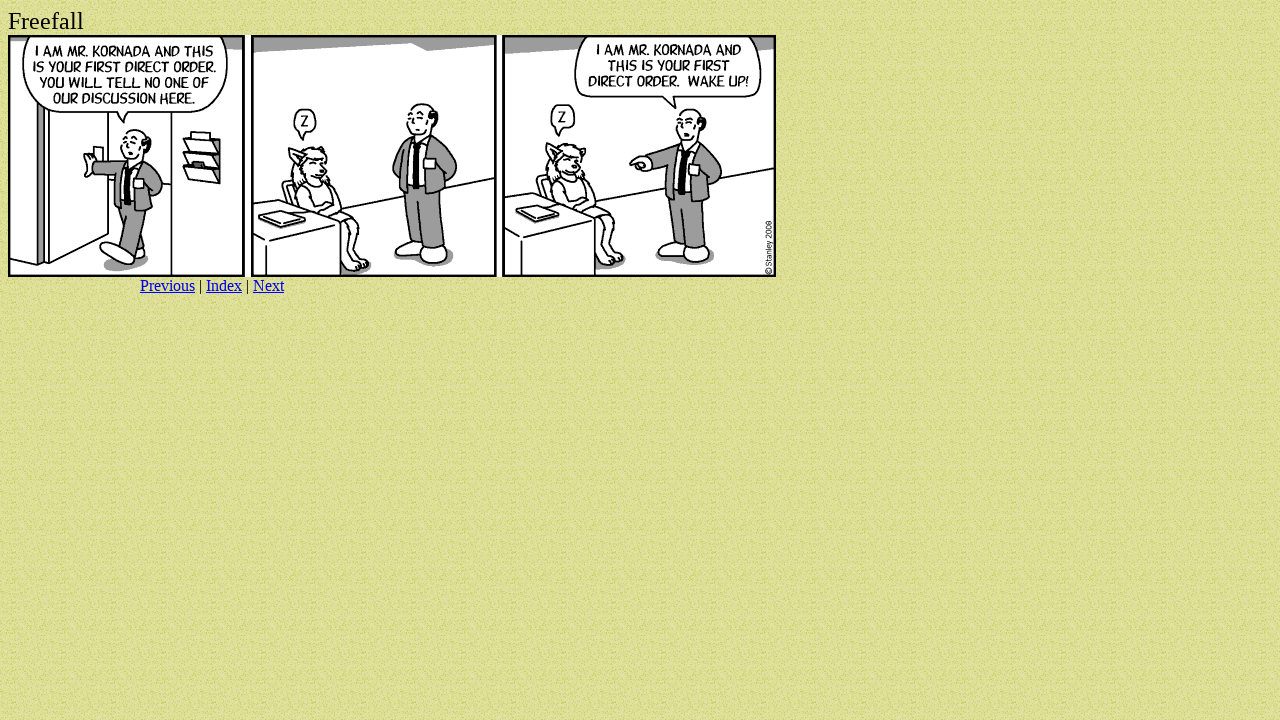

--- FILE ---
content_type: text/html; charset=UTF-8
request_url: http://freefall.purrsia.com/ff1700/fv01657.htm
body_size: 878
content:
<HTML>
<HEAD>
   <META HTTP-EQUIV="Content-Type" CONTENT="text/html; charset=iso-8859-1">
   <META NAME="Author" CONTENT="Mark Stanley">
   <META NAME="GENERATOR" CONTENT="Freefall Comic Strip, Science Fiction">
   <TITLE>Freefall 01657  November 24, 2008</TITLE>
</HEAD>
<BODY>

<BODY BACKGROUND="/bkgd.gif">

<BODY TEXT="#000000" BGCOLOR="#FFFFFF" LINK="#0000EE" VLINK="#551A8B" ALINK="#FF0000">
<FONT SIZE=+2>Freefall</FONT>
<BR>

<A HREF="/ff1700/fv01657.gif"><img src="/ff1700/fv01657.gif" height=242 width=768 border=0></A>

<BR>&nbsp;&nbsp;&nbsp;&nbsp;&nbsp;&nbsp;&nbsp;&nbsp;&nbsp;&nbsp;&nbsp;&nbsp;&nbsp;&nbsp;&nbsp;&nbsp;&nbsp;&nbsp;&nbsp;&nbsp;&nbsp;&nbsp;&nbsp;
&nbsp;&nbsp;&nbsp;&nbsp;&nbsp;&nbsp;&nbsp;&nbsp;

<A HREF="/ff1700/fv01656.htm">Previous</A>&nbsp;&#124;
<A HREF="/ffdex.htm">Index</A>&nbsp;&#124;
<A HREF="/ff1700/fv01658.htm">Next</A>

</BODY>
</HTML>
